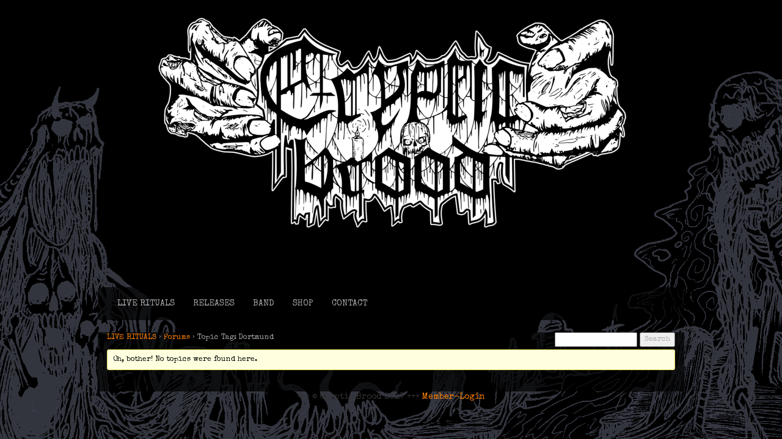

--- FILE ---
content_type: text/css
request_url: https://www.crypticbrood.de/wp-content/themes/crypticbrood2017/style.css
body_size: 74
content:
/*
Theme Name: Cryptic Brood 2017
Theme URI: http://crypticbrood.de
Author: Christian Gehlen
Author URI: http://christhulhu.de
Description: Responsive and modern theme for CrypticBrood.de
Version: 1.1
License: none
License URI: -
*/

@import "css/main.css";


--- FILE ---
content_type: application/javascript
request_url: https://www.crypticbrood.de/wp-content/themes/crypticbrood2017/scripts/main.js
body_size: -64
content:
$(document).ready(function(){
});
